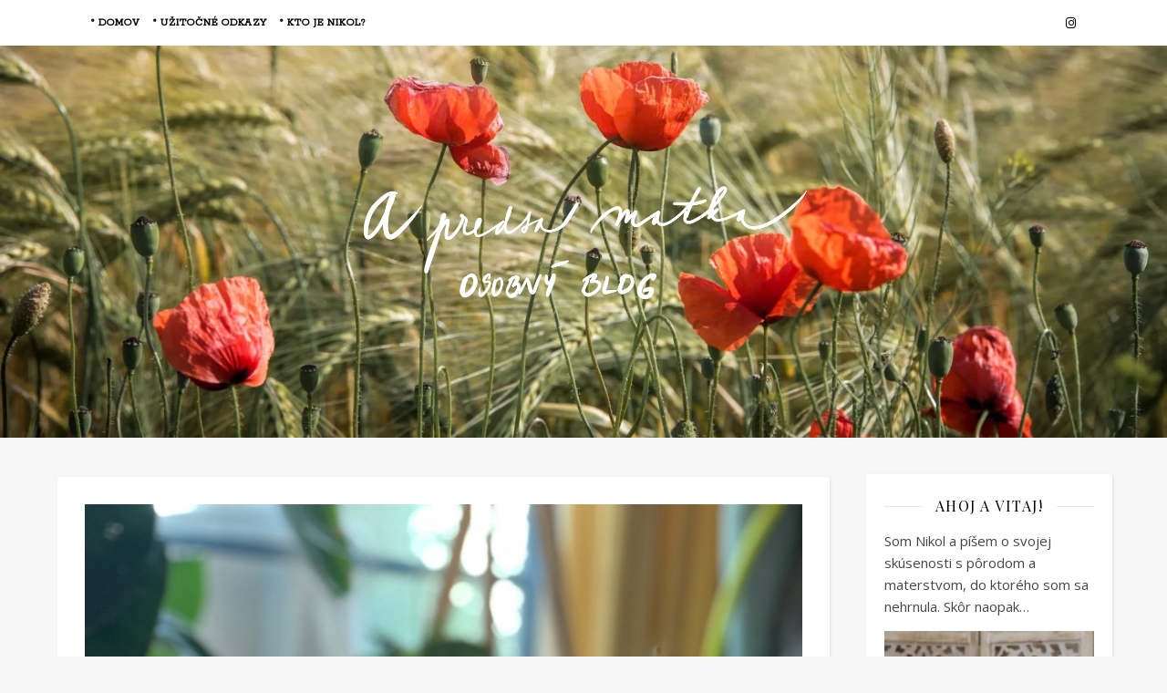

--- FILE ---
content_type: text/javascript; charset=UTF-8
request_url: https://partner.mrtns.eu/banners/banner.js?type=banner&brand_id=1&uItem=222272&size=full&color=white&z=LG7PHH
body_size: 259
content:
var z = document.createElement("iframe");
z.src = '//partner.mrtns.eu/banners/generator.php?uItem=222272&brand_id=1&z=LG7PHH&color=white&show_price=0&size=full';
z.frameBorder = 0;
z.scrolling = 'no';
z.style['overflow'] = 'hidden';
z.width = 468;
z.height = 60;
document.write(z.outerHTML);
